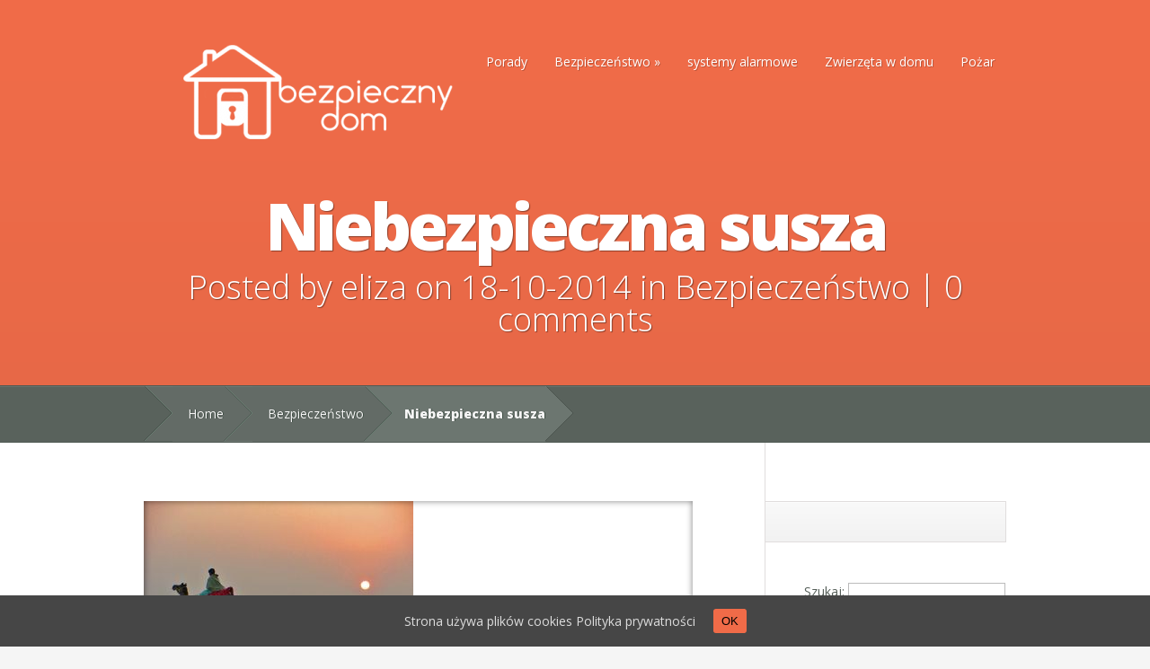

--- FILE ---
content_type: text/html; charset=UTF-8
request_url: http://bezpieczny-dom.biz/niebezpieczna-susza/
body_size: 8230
content:
<!DOCTYPE html>
<!--[if IE 6]>
<html id="ie6" lang="pl-PL">
<![endif]-->
<!--[if IE 7]>
<html id="ie7" lang="pl-PL">
<![endif]-->
<!--[if IE 8]>
<html id="ie8" lang="pl-PL">
<![endif]-->
<!--[if !(IE 6) | !(IE 7) | !(IE 8)  ]><!-->
<html lang="pl-PL">
<!--<![endif]-->
<head>
	<meta charset="UTF-8" />
	<meta http-equiv="X-UA-Compatible" content="IE=edge">
	<link rel="pingback" href="http://bezpieczny-dom.biz/xmlrpc.php" />
	<!--[if lt IE 9]>
		<script src="http://bezpieczny-dom.biz/wp-content/themes/Nimble/js/html5.js" type="text/javascript"></script>
	<![endif]-->
	<script type="text/javascript">
		document.documentElement.className = 'js';
	</script>
	<script>var et_site_url='http://bezpieczny-dom.biz';var et_post_id='192';function et_core_page_resource_fallback(a,b){"undefined"===typeof b&&(b=a.sheet.cssRules&&0===a.sheet.cssRules.length);b&&(a.onerror=null,a.onload=null,a.href?a.href=et_site_url+"/?et_core_page_resource="+a.id+et_post_id:a.src&&(a.src=et_site_url+"/?et_core_page_resource="+a.id+et_post_id))}
</script><title>Niebezpieczna susza | Blog o bezpieczeństwie w domu</title>
<meta name='robots' content='max-image-preview:large' />
<link rel='dns-prefetch' href='//fonts.googleapis.com' />
<link rel='dns-prefetch' href='//s.w.org' />
<link rel="alternate" type="application/rss+xml" title="Blog o bezpieczeństwie w domu &raquo; Kanał z wpisami" href="http://bezpieczny-dom.biz/feed/" />
<link rel="alternate" type="application/rss+xml" title="Blog o bezpieczeństwie w domu &raquo; Kanał z komentarzami" href="http://bezpieczny-dom.biz/comments/feed/" />
<link rel="alternate" type="application/rss+xml" title="Blog o bezpieczeństwie w domu &raquo; Niebezpieczna susza Kanał z komentarzami" href="http://bezpieczny-dom.biz/niebezpieczna-susza/feed/" />
		<!-- This site uses the Google Analytics by MonsterInsights plugin v7.17.0 - Using Analytics tracking - https://www.monsterinsights.com/ -->
		<!-- Note: MonsterInsights is not currently configured on this site. The site owner needs to authenticate with Google Analytics in the MonsterInsights settings panel. -->
					<!-- No UA code set -->
				<!-- / Google Analytics by MonsterInsights -->
				<script type="text/javascript">
			window._wpemojiSettings = {"baseUrl":"https:\/\/s.w.org\/images\/core\/emoji\/13.0.1\/72x72\/","ext":".png","svgUrl":"https:\/\/s.w.org\/images\/core\/emoji\/13.0.1\/svg\/","svgExt":".svg","source":{"concatemoji":"http:\/\/bezpieczny-dom.biz\/wp-includes\/js\/wp-emoji-release.min.js?ver=5.7.13"}};
			!function(e,a,t){var n,r,o,i=a.createElement("canvas"),p=i.getContext&&i.getContext("2d");function s(e,t){var a=String.fromCharCode;p.clearRect(0,0,i.width,i.height),p.fillText(a.apply(this,e),0,0);e=i.toDataURL();return p.clearRect(0,0,i.width,i.height),p.fillText(a.apply(this,t),0,0),e===i.toDataURL()}function c(e){var t=a.createElement("script");t.src=e,t.defer=t.type="text/javascript",a.getElementsByTagName("head")[0].appendChild(t)}for(o=Array("flag","emoji"),t.supports={everything:!0,everythingExceptFlag:!0},r=0;r<o.length;r++)t.supports[o[r]]=function(e){if(!p||!p.fillText)return!1;switch(p.textBaseline="top",p.font="600 32px Arial",e){case"flag":return s([127987,65039,8205,9895,65039],[127987,65039,8203,9895,65039])?!1:!s([55356,56826,55356,56819],[55356,56826,8203,55356,56819])&&!s([55356,57332,56128,56423,56128,56418,56128,56421,56128,56430,56128,56423,56128,56447],[55356,57332,8203,56128,56423,8203,56128,56418,8203,56128,56421,8203,56128,56430,8203,56128,56423,8203,56128,56447]);case"emoji":return!s([55357,56424,8205,55356,57212],[55357,56424,8203,55356,57212])}return!1}(o[r]),t.supports.everything=t.supports.everything&&t.supports[o[r]],"flag"!==o[r]&&(t.supports.everythingExceptFlag=t.supports.everythingExceptFlag&&t.supports[o[r]]);t.supports.everythingExceptFlag=t.supports.everythingExceptFlag&&!t.supports.flag,t.DOMReady=!1,t.readyCallback=function(){t.DOMReady=!0},t.supports.everything||(n=function(){t.readyCallback()},a.addEventListener?(a.addEventListener("DOMContentLoaded",n,!1),e.addEventListener("load",n,!1)):(e.attachEvent("onload",n),a.attachEvent("onreadystatechange",function(){"complete"===a.readyState&&t.readyCallback()})),(n=t.source||{}).concatemoji?c(n.concatemoji):n.wpemoji&&n.twemoji&&(c(n.twemoji),c(n.wpemoji)))}(window,document,window._wpemojiSettings);
		</script>
		<meta content="Nimble v.2.2.14" name="generator"/><style type="text/css">
img.wp-smiley,
img.emoji {
	display: inline !important;
	border: none !important;
	box-shadow: none !important;
	height: 1em !important;
	width: 1em !important;
	margin: 0 .07em !important;
	vertical-align: -0.1em !important;
	background: none !important;
	padding: 0 !important;
}
</style>
	<link rel='stylesheet' id='wp-block-library-css'  href='http://bezpieczny-dom.biz/wp-includes/css/dist/block-library/style.min.css?ver=5.7.13' type='text/css' media='all' />
<link rel='stylesheet' id='cookie-consent-style-css'  href='http://bezpieczny-dom.biz/wp-content/plugins/uk-cookie-consent/assets/css/style.css?ver=5.7.13' type='text/css' media='all' />
<link rel='stylesheet' id='nimble-fonts-css' href="https://fonts.googleapis.com/css?family=Open+Sans:300italic,700italic,800italic,400,300,700,800&#038;subset=latin,latin-ext" type='text/css' media='all' />
<link rel='stylesheet' id='nimble-style-css'  href='http://bezpieczny-dom.biz/wp-content/themes/Nimble/style.css?ver=5.7.13' type='text/css' media='all' />
<link rel='stylesheet' id='et-shortcodes-css-css'  href='http://bezpieczny-dom.biz/wp-content/themes/Nimble/epanel/shortcodes/css/shortcodes-legacy.css?ver=2.2.14' type='text/css' media='all' />
<link rel='stylesheet' id='et-shortcodes-responsive-css-css'  href='http://bezpieczny-dom.biz/wp-content/themes/Nimble/epanel/shortcodes/css/shortcodes_responsive.css?ver=2.2.14' type='text/css' media='all' />
<link rel='stylesheet' id='magnific_popup-css'  href='http://bezpieczny-dom.biz/wp-content/themes/Nimble/includes/page_templates/js/magnific_popup/magnific_popup.css?ver=1.3.4' type='text/css' media='screen' />
<link rel='stylesheet' id='et_page_templates-css'  href='http://bezpieczny-dom.biz/wp-content/themes/Nimble/includes/page_templates/page_templates.css?ver=1.8' type='text/css' media='screen' />
<script type='text/javascript' src='http://bezpieczny-dom.biz/wp-includes/js/jquery/jquery.min.js?ver=3.5.1' id='jquery-core-js'></script>
<script type='text/javascript' src='http://bezpieczny-dom.biz/wp-includes/js/jquery/jquery-migrate.min.js?ver=3.3.2' id='jquery-migrate-js'></script>
<script type='text/javascript' src='http://bezpieczny-dom.biz/wp-content/plugins/wp-seo-images/assets/js/admin.js?ver=5.7.13' id='ajax-script-js'></script>
<link rel="https://api.w.org/" href="http://bezpieczny-dom.biz/wp-json/" /><link rel="alternate" type="application/json" href="http://bezpieczny-dom.biz/wp-json/wp/v2/posts/192" /><link rel="EditURI" type="application/rsd+xml" title="RSD" href="http://bezpieczny-dom.biz/xmlrpc.php?rsd" />
<link rel="wlwmanifest" type="application/wlwmanifest+xml" href="http://bezpieczny-dom.biz/wp-includes/wlwmanifest.xml" />
<meta name="generator" content="WordPress 5.7.13" />
<link rel="canonical" href="http://bezpieczny-dom.biz/niebezpieczna-susza/" />
<link rel='shortlink' href='http://bezpieczny-dom.biz/?p=192' />
<link rel="alternate" type="application/json+oembed" href="http://bezpieczny-dom.biz/wp-json/oembed/1.0/embed?url=http%3A%2F%2Fbezpieczny-dom.biz%2Fniebezpieczna-susza%2F" />
<link rel="alternate" type="text/xml+oembed" href="http://bezpieczny-dom.biz/wp-json/oembed/1.0/embed?url=http%3A%2F%2Fbezpieczny-dom.biz%2Fniebezpieczna-susza%2F&#038;format=xml" />
<style id="ctcc-css" type="text/css" media="screen">
				#catapult-cookie-bar {
					box-sizing: border-box;
					max-height: 0;
					opacity: 0;
					z-index: 99999;
					overflow: hidden;
					color: #dddddd;
					position: fixed;
					left: 0;
					bottom: 0;
					width: 100%;
					background-color: #464646;
				}
				#catapult-cookie-bar a {
					color: #dddddd;
				}
				#catapult-cookie-bar .x_close span {
					background-color: ;
				}
				button#catapultCookie {
					background:#f06b48;
					color: ;
					border: 0; padding: 6px 9px; border-radius: 3px;
				}
				#catapult-cookie-bar h3 {
					color: #dddddd;
				}
				.has-cookie-bar #catapult-cookie-bar {
					opacity: 1;
					max-height: 999px;
					min-height: 30px;
				}</style>		<style>
				</style>
	<link rel="shortcut icon" href="http://bezpieczny-dom.biz/wp-content/uploads/2014/08/favicon.ico" /><meta name="viewport" content="width=device-width, initial-scale=1.0, maximum-scale=1.0, user-scalable=0" /><link rel="preload" href="http://bezpieczny-dom.biz/wp-content/themes/Nimble/core/admin/fonts/modules.ttf" as="font" crossorigin="anonymous"></head>
<body class="post-template-default single single-post postid-192 single-format-standard et_includes_sidebar et_color_scheme_orange">
	<header id="main-header">
		<div class="container">
			<div id="top-area" class="clearfix">
								<a href="http://bezpieczny-dom.biz/"><img src="http://bezpieczny-dom.biz/wp-content/uploads/2014/03/BEZPIECZNY-DOM-300x105.png" alt="Blog o bezpieczeństwie w domu" id="logo"/></a>
				<div id="mobile_links"><a href="#" class="mobile_nav closed">Pages Menu</a></div>
				<nav id="top-menu">
					<ul id="menu-menu-1" class="nav"><li id="menu-item-1001" class="menu-item menu-item-type-taxonomy menu-item-object-category menu-item-1001"><a href="http://bezpieczny-dom.biz/category/porady/">Porady</a></li>
<li id="menu-item-1000" class="menu-item menu-item-type-taxonomy menu-item-object-category current-post-ancestor current-menu-parent current-post-parent menu-item-has-children menu-item-1000"><a href="http://bezpieczny-dom.biz/category/bezpieczenstwo/">Bezpieczeństwo</a>
<ul class="sub-menu">
	<li id="menu-item-1002" class="menu-item menu-item-type-taxonomy menu-item-object-category menu-item-1002"><a href="http://bezpieczny-dom.biz/category/zabezpieczenie-domu/">Zabezpieczenie domu</a></li>
	<li id="menu-item-1003" class="menu-item menu-item-type-taxonomy menu-item-object-category menu-item-1003"><a href="http://bezpieczny-dom.biz/category/zabezpieczenie-przed-dziecmi/">Zabezpieczenie przed dziećmi</a></li>
	<li id="menu-item-1004" class="menu-item menu-item-type-taxonomy menu-item-object-category menu-item-1004"><a href="http://bezpieczny-dom.biz/category/zabezpieczanie-przed-zanieczyszczeniem/">Zabezpieczanie przed zanieczyszczeniem</a></li>
	<li id="menu-item-1006" class="menu-item menu-item-type-taxonomy menu-item-object-category menu-item-1006"><a href="http://bezpieczny-dom.biz/category/zabezpieczenie-mienia-2/">Zabezpieczenie mienia</a></li>
</ul>
</li>
<li id="menu-item-1005" class="menu-item menu-item-type-taxonomy menu-item-object-category menu-item-1005"><a href="http://bezpieczny-dom.biz/category/systemy-alarmowe/">systemy alarmowe</a></li>
<li id="menu-item-1007" class="menu-item menu-item-type-taxonomy menu-item-object-category menu-item-1007"><a href="http://bezpieczny-dom.biz/category/zwierzeta-w-domu/">Zwierzęta w domu</a></li>
<li id="menu-item-1008" class="menu-item menu-item-type-taxonomy menu-item-object-category menu-item-1008"><a href="http://bezpieczny-dom.biz/category/pozar/">Pożar</a></li>
</ul>				</nav>
			</div> <!-- end #top-area -->
			<div id="page-name">
	<div class="section-title">
		<h1>Niebezpieczna susza</h1>
		<p class="main_post_info">Posted  by <a href="http://bezpieczny-dom.biz/author/eliza/" title="Posts by eliza" rel="author">eliza</a> on 18-10-2014 in <a href="http://bezpieczny-dom.biz/category/bezpieczenstwo/" rel="category tag">Bezpieczeństwo</a> | <span class="comments-number"><a href="http://bezpieczny-dom.biz/niebezpieczna-susza/#respond">0 comments</a></span></p>	</div>
</div> <!-- end #page-name -->		</div> <!-- end .container -->
		<div id="breadcrumbs">
	<div class="container clearfix">
		<div id="breadcrumbs_box">
							<a href="http://bezpieczny-dom.biz/" class="breadcrumbs_home">Home</a> <span class="raquo">&raquo;</span>
											<a href="http://bezpieczny-dom.biz/category/bezpieczenstwo/">Bezpieczeństwo</a> <span class="raquo">&raquo;</span> Niebezpieczna susza									</div> <!-- end #breadcrumbs_box -->
	</div> <!-- end .container -->
</div> <!-- end #breadcrumbs -->
	</header> <!-- end #main-header -->
<div id="main-area">
	<div class="container">
		<div id="content-area" class="clearfix">
			<div id="left-area">
	<article id="post-192" class="clearfix post-192 post type-post status-publish format-standard has-post-thumbnail hentry category-bezpieczenstwo tag-bezpieczenstwo-dzieci tag-nawilzacze-powietrza tag-zdrowie">
			<div class="post-thumbnail">
		<img src="http://bezpieczny-dom.biz/wp-content/uploads/2014/10/1159715_rajasthans_dune_3.jpg" alt="Niebezpieczna susza" class="" width="621" height="320" />			<span class="overlay"></span>
		</div> 	<!-- end .post-thumbnail -->
		<div class="post_content">
			<p style="text-align: justify;"><strong>Wiele osób bagatelizuje kwestię nawilżenia powietrza. Warto jednak wiedzieć, że brak odpowiedniego nawilżenia naszego domu stanowi poważne zagrożenie dla naszego zdrowia i samopoczucia. Jeśli lubimy dokarmiać zimą kurz i roztocza, zdecydowanie nie warto nawilżać powietrza.<span id="more-192"></span></strong></p>
<p style="text-align: justify;">N<strong>awet popkultura wie, że gdy nie ma wody na pustyni</strong>, wielbłądy nie chcą dalej iść. Idą za to do nas liczne, niemile dolegliwości i choroby. Jeśli często zimą zapadamy na infekcję górnych dróg oddechowych, nie muszą być one wywołane przez przemarzniecie. Jedną z najczęstszych przyczyn chorób gardła i zatok jest zła klimatyzacja lub zbyt suche powietrze.  Pustynny klimat w naszym lokum, to prawdziwa impreza dla groźnych drobnoustrojów.</p>
<p style="text-align: justify;"><strong>Jedno jest pewne, w czasie okresu grzewczego nawilżanie powietrza jest absolutnym obowiązkiem!</strong> Nasze mamy wykorzystywały do tego mokre ręczniki lub specjalne pojemniki zawieszane na kaloryferze. Dzisiaj dostępne już są nieco bardziej dekoracyjne i funkcjonalne <a href="http://www.castorama.pl/katalog-produktow/elektryka/grzejniki-i-nawilzacze" target="_blank">nawilżacze powietrza</a>. Są one bardzo ciche i mogą być uznane za prawdziwą ozdobę. Ich niekwestionowaną zaletą są specjalne czujniki i funkcje. Możemy ustawić optymalne nawilżenie powietrza, nacisnąć przycisk i po prostu się zrelaksować – urządzenie zajmie się resztą. Większość modeli ma wbudowany timer i liczne możliwości optymalnego ustawienia.</p>
<p style="text-align: justify;">Jeśli nie chcemy inwestować w takie urządzenie są też inne sposoby na ugoszczenie wilgoci. Znam ludzi, którzy po kąpieli uchylają drzwi prysznicowe, inni otwierają okno, gdy jest ulewa. Można też gotować wodę, otwierając wieczko czajnika. Wybór sposoby należy do nas, jednak nie ma watpliwości, że trzeba nawilżać powietrze, zwłaszcza zimą.</p>
								</div> 	<!-- end .post_content -->
	</article> <!-- end .post -->
	<!-- You can start editing here. -->
<section id="comment-wrap">
		   <div id="comment-section" class="nocomments">
		  			 <!-- If comments are open, but there are no comments. -->
		  	   </div>
					<div id="respond" class="comment-respond">
		<h3 id="reply-title" class="comment-reply-title"><span>Submit a Comment</span> <small><a rel="nofollow" id="cancel-comment-reply-link" href="/niebezpieczna-susza/#respond" style="display:none;">Anuluj pisanie odpowiedzi</a></small></h3><form action="http://bezpieczny-dom.biz/wp-comments-post.php" method="post" id="commentform" class="comment-form"><p class="comment-notes"><span id="email-notes">Twój adres e-mail nie zostanie opublikowany.</span> Wymagane pola są oznaczone <span class="required">*</span></p><p class="comment-form-comment"><label for="comment">Komentarz</label> <textarea id="comment" name="comment" cols="45" rows="8" maxlength="65525" required="required"></textarea></p><p class="comment-form-author"><label for="author">Nazwa <span class="required">*</span></label> <input id="author" name="author" type="text" value="" size="30" maxlength="245" required='required' /></p>
<p class="comment-form-email"><label for="email">Email <span class="required">*</span></label> <input id="email" name="email" type="text" value="" size="30" maxlength="100" aria-describedby="email-notes" required='required' /></p>
<p class="comment-form-url"><label for="url">Witryna internetowa</label> <input id="url" name="url" type="text" value="" size="30" maxlength="200" /></p>
<p class="comment-form-cookies-consent"><input id="wp-comment-cookies-consent" name="wp-comment-cookies-consent" type="checkbox" value="yes" /> <label for="wp-comment-cookies-consent">Zapisz moje dane, adres e-mail i witrynę w przeglądarce aby wypełnić dane podczas pisania kolejnych komentarzy.</label></p>
<p class="form-submit"><input name="submit" type="submit" id="submit" class="submit" value="Submit" /> <input type='hidden' name='comment_post_ID' value='192' id='comment_post_ID' />
<input type='hidden' name='comment_parent' id='comment_parent' value='0' />
</p><p style="display: none;"><input type="hidden" id="akismet_comment_nonce" name="akismet_comment_nonce" value="c5cb675c47" /></p><input type="hidden" id="ak_js" name="ak_js" value="85"/><textarea name="ak_hp_textarea" cols="45" rows="8" maxlength="100" style="display: none !important;"></textarea></form>	</div><!-- #respond -->
</section>			</div> <!-- end #left-area -->
				<div id="sidebar">
		<div id="search-3" class="widget widget_search"><h4 class="widgettitle"> </h4><form role="search" method="get" id="searchform" class="searchform" action="http://bezpieczny-dom.biz/">
				<div>
					<label class="screen-reader-text" for="s">Szukaj:</label>
					<input type="text" value="" name="s" id="s" />
					<input type="submit" id="searchsubmit" value="Szukaj" />
				</div>
			</form></div> <!-- end .widget --><div id="text-3" class="widget widget_text"><h4 class="widgettitle">Reklama</h4>			<div class="textwidget"><center><script type="text/javascript"><!--
google_ad_client = "pub-6092041916001222";
/* 250x250, bezpieczny-dom.biz side */
google_ad_slot = "8035660481";
google_ad_width = 250;
google_ad_height = 250;
//-->
</script>
<script type="text/javascript" src="https://pagead2.googlesyndication.com/pagead/show_ads.js">
</script></center></div>
		</div> <!-- end .widget --><div id="categories-3" class="widget widget_categories"><h4 class="widgettitle">Kategorie</h4>
			<ul>
					<li class="cat-item cat-item-1"><a href="http://bezpieczny-dom.biz/category/bez-kategorii/">Bez kategorii</a>
</li>
	<li class="cat-item cat-item-3"><a href="http://bezpieczny-dom.biz/category/bezpieczenstwo/">Bezpieczeństwo</a>
</li>
	<li class="cat-item cat-item-349"><a href="http://bezpieczny-dom.biz/category/bezpieczenstwo-posesji/">Bezpieczeństwo posesji</a>
</li>
	<li class="cat-item cat-item-100"><a href="http://bezpieczny-dom.biz/category/dawne-zwyczaje/">Dawne zwyczaje</a>
</li>
	<li class="cat-item cat-item-61"><a href="http://bezpieczny-dom.biz/category/dewastacja/">dewastacja</a>
</li>
	<li class="cat-item cat-item-59"><a href="http://bezpieczny-dom.biz/category/kradziez-z-wlamaniem/">kradzież z włamaniem</a>
</li>
	<li class="cat-item cat-item-58"><a href="http://bezpieczny-dom.biz/category/polisa/">polisa</a>
</li>
	<li class="cat-item cat-item-227"><a href="http://bezpieczny-dom.biz/category/porady/">Porady</a>
</li>
	<li class="cat-item cat-item-37"><a href="http://bezpieczny-dom.biz/category/pozar/">Pożar</a>
</li>
	<li class="cat-item cat-item-260"><a href="http://bezpieczny-dom.biz/category/smieszne/">śmieszne</a>
</li>
	<li class="cat-item cat-item-8"><a href="http://bezpieczny-dom.biz/category/systemy-alarmowe/">systemy alarmowe</a>
</li>
	<li class="cat-item cat-item-52"><a href="http://bezpieczny-dom.biz/category/ubezpieczenie/">ubezpieczenie</a>
</li>
	<li class="cat-item cat-item-121"><a href="http://bezpieczny-dom.biz/category/zabezpieczanie-przed-zanieczyszczeniem/">Zabezpieczanie przed zanieczyszczeniem</a>
</li>
	<li class="cat-item cat-item-32"><a href="http://bezpieczny-dom.biz/category/zabezpieczenie-domu/">Zabezpieczenie domu</a>
</li>
	<li class="cat-item cat-item-117"><a href="http://bezpieczny-dom.biz/category/zabezpieczenie-mienia-2/">Zabezpieczenie mienia</a>
</li>
	<li class="cat-item cat-item-4"><a href="http://bezpieczny-dom.biz/category/zabezpieczenie-przed-dziecmi/">Zabezpieczenie przed dziećmi</a>
</li>
	<li class="cat-item cat-item-22"><a href="http://bezpieczny-dom.biz/category/zwierzeta-w-domu/">Zwierzęta w domu</a>
</li>
			</ul>
			</div> <!-- end .widget --><div id="text-4" class="widget widget_text"><h4 class="widgettitle">Reklama</h4>			<div class="textwidget"><center><script type="text/javascript"><!--
google_ad_client = "pub-6092041916001222";
/* 250x250, bezpieczny-dom.biz side */
google_ad_slot = "8035660481";
google_ad_width = 250;
google_ad_height = 250;
//-->
</script>
<script type="text/javascript" src="https://pagead2.googlesyndication.com/pagead/show_ads.js">
</script></center></div>
		</div> <!-- end .widget --><div id="archives-3" class="widget widget_archive"><h4 class="widgettitle">Archiwa</h4>		<label class="screen-reader-text" for="archives-dropdown-3">Archiwa</label>
		<select id="archives-dropdown-3" name="archive-dropdown">
			<option value="">Wybierz miesiąc</option>
				<option value='http://bezpieczny-dom.biz/2017/03/'> marzec 2017 </option>
	<option value='http://bezpieczny-dom.biz/2016/12/'> grudzień 2016 </option>
	<option value='http://bezpieczny-dom.biz/2016/11/'> listopad 2016 </option>
	<option value='http://bezpieczny-dom.biz/2016/10/'> październik 2016 </option>
	<option value='http://bezpieczny-dom.biz/2016/09/'> wrzesień 2016 </option>
	<option value='http://bezpieczny-dom.biz/2016/08/'> sierpień 2016 </option>
	<option value='http://bezpieczny-dom.biz/2016/07/'> lipiec 2016 </option>
	<option value='http://bezpieczny-dom.biz/2016/02/'> luty 2016 </option>
	<option value='http://bezpieczny-dom.biz/2016/01/'> styczeń 2016 </option>
	<option value='http://bezpieczny-dom.biz/2015/12/'> grudzień 2015 </option>
	<option value='http://bezpieczny-dom.biz/2015/11/'> listopad 2015 </option>
	<option value='http://bezpieczny-dom.biz/2015/10/'> październik 2015 </option>
	<option value='http://bezpieczny-dom.biz/2015/09/'> wrzesień 2015 </option>
	<option value='http://bezpieczny-dom.biz/2015/08/'> sierpień 2015 </option>
	<option value='http://bezpieczny-dom.biz/2015/05/'> maj 2015 </option>
	<option value='http://bezpieczny-dom.biz/2015/04/'> kwiecień 2015 </option>
	<option value='http://bezpieczny-dom.biz/2015/03/'> marzec 2015 </option>
	<option value='http://bezpieczny-dom.biz/2015/02/'> luty 2015 </option>
	<option value='http://bezpieczny-dom.biz/2015/01/'> styczeń 2015 </option>
	<option value='http://bezpieczny-dom.biz/2014/12/'> grudzień 2014 </option>
	<option value='http://bezpieczny-dom.biz/2014/11/'> listopad 2014 </option>
	<option value='http://bezpieczny-dom.biz/2014/10/'> październik 2014 </option>
	<option value='http://bezpieczny-dom.biz/2014/09/'> wrzesień 2014 </option>
	<option value='http://bezpieczny-dom.biz/2014/08/'> sierpień 2014 </option>
	<option value='http://bezpieczny-dom.biz/2014/07/'> lipiec 2014 </option>
	<option value='http://bezpieczny-dom.biz/2014/06/'> czerwiec 2014 </option>
	<option value='http://bezpieczny-dom.biz/2014/04/'> kwiecień 2014 </option>
	<option value='http://bezpieczny-dom.biz/2014/03/'> marzec 2014 </option>
	<option value='http://bezpieczny-dom.biz/2014/02/'> luty 2014 </option>
	<option value='http://bezpieczny-dom.biz/2014/01/'> styczeń 2014 </option>
	<option value='http://bezpieczny-dom.biz/2013/05/'> maj 2013 </option>
	<option value='http://bezpieczny-dom.biz/2013/04/'> kwiecień 2013 </option>
	<option value='http://bezpieczny-dom.biz/2013/03/'> marzec 2013 </option>
	<option value='http://bezpieczny-dom.biz/2013/02/'> luty 2013 </option>
	<option value='http://bezpieczny-dom.biz/2013/01/'> styczeń 2013 </option>
	<option value='http://bezpieczny-dom.biz/2012/12/'> grudzień 2012 </option>
	<option value='http://bezpieczny-dom.biz/2012/10/'> październik 2012 </option>
	<option value='http://bezpieczny-dom.biz/2012/09/'> wrzesień 2012 </option>
	<option value='http://bezpieczny-dom.biz/2012/08/'> sierpień 2012 </option>
	<option value='http://bezpieczny-dom.biz/2012/04/'> kwiecień 2012 </option>
	<option value='http://bezpieczny-dom.biz/2012/03/'> marzec 2012 </option>
	<option value='http://bezpieczny-dom.biz/2012/01/'> styczeń 2012 </option>
	<option value='http://bezpieczny-dom.biz/2011/05/'> maj 2011 </option>
	<option value='http://bezpieczny-dom.biz/2011/04/'> kwiecień 2011 </option>
		</select>
<script type="text/javascript">
/* <![CDATA[ */
(function() {
	var dropdown = document.getElementById( "archives-dropdown-3" );
	function onSelectChange() {
		if ( dropdown.options[ dropdown.selectedIndex ].value !== '' ) {
			document.location.href = this.options[ this.selectedIndex ].value;
		}
	}
	dropdown.onchange = onSelectChange;
})();
/* ]]> */
</script>
			</div> <!-- end .widget -->	</div> <!-- end #sidebar -->
		</div> <!-- end #content-area -->
	</div> <!-- end .container -->
</div> <!-- end #main-area -->
	<footer id="main-footer">
		<div id="footer-bottom">
			<div class="container">
				<p id="copyright">Designed by <a href="http://www.elegantthemes.com" title="Premium WordPress Themes">Elegant Themes</a> | Powered by <a href="http://www.wordpress.org">WordPress</a></p>
			</div> <!-- end .container -->
		</div> <!-- end #footer-bottom -->
	</footer> <!-- end #main-footer -->
<script type='text/javascript' id='cookie-consent-js-extra'>
/* <![CDATA[ */
var ctcc_vars = {"expiry":"30","method":"1","version":"1"};
/* ]]> */
</script>
<script type='text/javascript' src='http://bezpieczny-dom.biz/wp-content/plugins/uk-cookie-consent/assets/js/uk-cookie-consent-js.js?ver=2.3.0' id='cookie-consent-js'></script>
<script type='text/javascript' src='http://bezpieczny-dom.biz/wp-includes/js/comment-reply.min.js?ver=5.7.13' id='comment-reply-js'></script>
<script type='text/javascript' src='http://bezpieczny-dom.biz/wp-content/themes/Nimble/js/superfish.min.js?ver=1.0' id='superfish-js'></script>
<script type='text/javascript' src='http://bezpieczny-dom.biz/wp-content/themes/Nimble/js/modernizr-min.js?ver=1.0' id='modernizr-js'></script>
<script type='text/javascript' src='http://bezpieczny-dom.biz/wp-content/themes/Nimble/js/custom.js?ver=1.0' id='custom_script-js'></script>
<script type='text/javascript' src='http://bezpieczny-dom.biz/wp-content/themes/Nimble/core/admin/js/common.js?ver=4.7.4' id='et-core-common-js'></script>
<script type='text/javascript' src='http://bezpieczny-dom.biz/wp-content/themes/Nimble/includes/page_templates/js/jquery.easing-1.3.pack.js?ver=1.3.4' id='easing-js'></script>
<script type='text/javascript' src='http://bezpieczny-dom.biz/wp-content/themes/Nimble/includes/page_templates/js/magnific_popup/jquery.magnific-popup.js?ver=1.3.4' id='magnific_popup-js'></script>
<script type='text/javascript' id='et-ptemplates-frontend-js-extra'>
/* <![CDATA[ */
var et_ptemplates_strings = {"captcha":"Captcha","fill":"Fill","field":"field","invalid":"Invalid email"};
/* ]]> */
</script>
<script type='text/javascript' src='http://bezpieczny-dom.biz/wp-content/themes/Nimble/includes/page_templates/js/et-ptemplates-frontend.js?ver=1.1' id='et-ptemplates-frontend-js'></script>
<script type='text/javascript' src='http://bezpieczny-dom.biz/wp-includes/js/wp-embed.min.js?ver=5.7.13' id='wp-embed-js'></script>
<script async="async" type='text/javascript' src='http://bezpieczny-dom.biz/wp-content/plugins/akismet/_inc/form.js?ver=4.1.9' id='akismet-form-js'></script>
			
				<script type="text/javascript">
					jQuery(document).ready(function($){
												if(!catapultReadCookie("catAccCookies")){ // If the cookie has not been set then show the bar
							$("html").addClass("has-cookie-bar");
							$("html").addClass("cookie-bar-bottom-bar");
							$("html").addClass("cookie-bar-bar");
													}
																	});
				</script>
			
			<div id="catapult-cookie-bar" class=""><div class="ctcc-inner "><span class="ctcc-left-side">Strona używa plików cookies <a class="ctcc-more-info-link" tabindex=0 target="_blank" href="http://bezpieczny-dom.biz/polityka-prywatnosci">Polityka prywatności</a></span><span class="ctcc-right-side"><button id="catapultCookie" tabindex=0 onclick="catapultAcceptCookies();">OK</button></span></div><!-- custom wrapper class --></div><!-- #catapult-cookie-bar --><script defer src="https://static.cloudflareinsights.com/beacon.min.js/vcd15cbe7772f49c399c6a5babf22c1241717689176015" integrity="sha512-ZpsOmlRQV6y907TI0dKBHq9Md29nnaEIPlkf84rnaERnq6zvWvPUqr2ft8M1aS28oN72PdrCzSjY4U6VaAw1EQ==" data-cf-beacon='{"version":"2024.11.0","token":"dc5d9c7dfedb47ca8f8ed43049f51344","r":1,"server_timing":{"name":{"cfCacheStatus":true,"cfEdge":true,"cfExtPri":true,"cfL4":true,"cfOrigin":true,"cfSpeedBrain":true},"location_startswith":null}}' crossorigin="anonymous"></script>
</body>
</html>

--- FILE ---
content_type: text/html; charset=utf-8
request_url: https://www.google.com/recaptcha/api2/aframe
body_size: 271
content:
<!DOCTYPE HTML><html><head><meta http-equiv="content-type" content="text/html; charset=UTF-8"></head><body><script nonce="BRMNYpFQjJOK6zZ8P2Uo3w">/** Anti-fraud and anti-abuse applications only. See google.com/recaptcha */ try{var clients={'sodar':'https://pagead2.googlesyndication.com/pagead/sodar?'};window.addEventListener("message",function(a){try{if(a.source===window.parent){var b=JSON.parse(a.data);var c=clients[b['id']];if(c){var d=document.createElement('img');d.src=c+b['params']+'&rc='+(localStorage.getItem("rc::a")?sessionStorage.getItem("rc::b"):"");window.document.body.appendChild(d);sessionStorage.setItem("rc::e",parseInt(sessionStorage.getItem("rc::e")||0)+1);localStorage.setItem("rc::h",'1763528174273');}}}catch(b){}});window.parent.postMessage("_grecaptcha_ready", "*");}catch(b){}</script></body></html>

--- FILE ---
content_type: application/javascript
request_url: http://bezpieczny-dom.biz/wp-content/plugins/wp-seo-images/assets/js/admin.js?ver=5.7.13
body_size: 360
content:
jQuery(document).ready(function () {

    jQuery('#wp-seo-images-update-submit').click(function() {
        jQuery("#wp-seo-images-update-message").show();       
        var data = {
            action: 'wp_seo_images_action_update',
            wgi_text: jQuery('#wgi_text').val()
        };            

        // since 2.8 ajaxurl is always defined in the admin header and points to admin-ajax.php
        jQuery.post(ajaxurl, data, function(response) {
                if (response=="ko"){
                    jQuery("#wp-seo-images-update-message").hide();
                    alert("Sorry, can't save your changes");
                } else {
                    jQuery("#wp-seo-images-update-message").hide();
                    jQuery("#id_modify_ok").show();	  
                }
        });
    });      
    
});